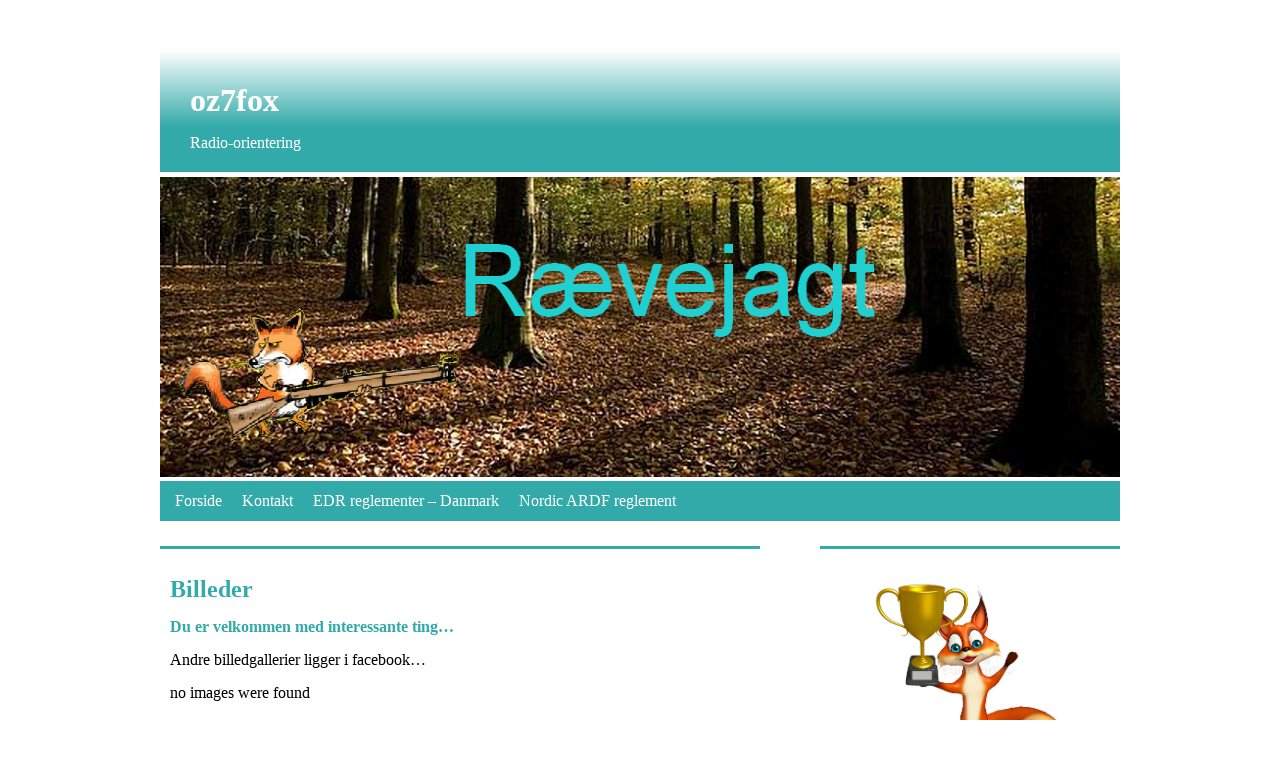

--- FILE ---
content_type: text/html; charset=UTF-8
request_url: https://oz7fox.dk/index.php/nggallery/page/2?page_id=74
body_size: 13686
content:

<!DOCTYPE html>
<html dir="ltr" lang="da-DK" prefix="og: https://ogp.me/ns#">
<head>
	<meta http-equiv="Content-Type" content="text/html; charset=UTF-8">
	<meta name="description" content="Radio-orientering"/>
	<meta name="viewport" content="width=device-width, initial-scale=1.0, maximum-scale=1.0, user-scalable=yes">

	<title>Billeder | oz7fox</title>
	
		<!-- All in One SEO 4.9.3 - aioseo.com -->
	<meta name="description" content="Du er velkommen med interessante ting... Andre billedgallerier ligger i facebook..." />
	<meta name="robots" content="max-image-preview:large" />
	<link rel="canonical" href="https://oz7fox.dk/?page_id=74" />
	<meta name="generator" content="All in One SEO (AIOSEO) 4.9.3" />
		<meta property="og:locale" content="da_DK" />
		<meta property="og:site_name" content="oz7fox | Radio-orientering" />
		<meta property="og:type" content="article" />
		<meta property="og:title" content="Billeder | oz7fox" />
		<meta property="og:description" content="Du er velkommen med interessante ting... Andre billedgallerier ligger i facebook..." />
		<meta property="og:url" content="https://oz7fox.dk/?page_id=74" />
		<meta property="article:published_time" content="2015-10-27T08:19:23+00:00" />
		<meta property="article:modified_time" content="2021-09-20T17:51:56+00:00" />
		<meta property="article:publisher" content="https://www.facebook.com/search/top?q=rvejagt" />
		<meta name="twitter:card" content="summary" />
		<meta name="twitter:title" content="Billeder | oz7fox" />
		<meta name="twitter:description" content="Du er velkommen med interessante ting... Andre billedgallerier ligger i facebook..." />
		<script type="application/ld+json" class="aioseo-schema">
			{"@context":"https:\/\/schema.org","@graph":[{"@type":"BreadcrumbList","@id":"https:\/\/oz7fox.dk\/?page_id=74#breadcrumblist","itemListElement":[{"@type":"ListItem","@id":"https:\/\/oz7fox.dk#listItem","position":1,"name":"Home","item":"https:\/\/oz7fox.dk","nextItem":{"@type":"ListItem","@id":"https:\/\/oz7fox.dk\/?page_id=74#listItem","name":"Billeder"}},{"@type":"ListItem","@id":"https:\/\/oz7fox.dk\/?page_id=74#listItem","position":2,"name":"Billeder","previousItem":{"@type":"ListItem","@id":"https:\/\/oz7fox.dk#listItem","name":"Home"}}]},{"@type":"Organization","@id":"https:\/\/oz7fox.dk\/#organization","name":"oz7fox","description":"Radio-orientering","url":"https:\/\/oz7fox.dk\/","sameAs":["https:\/\/www.facebook.com\/search\/top?q=rvejagt"]},{"@type":"WebPage","@id":"https:\/\/oz7fox.dk\/?page_id=74#webpage","url":"https:\/\/oz7fox.dk\/?page_id=74","name":"Billeder | oz7fox","description":"Du er velkommen med interessante ting... Andre billedgallerier ligger i facebook...","inLanguage":"da-DK","isPartOf":{"@id":"https:\/\/oz7fox.dk\/#website"},"breadcrumb":{"@id":"https:\/\/oz7fox.dk\/?page_id=74#breadcrumblist"},"datePublished":"2015-10-27T09:19:23+01:00","dateModified":"2021-09-20T18:51:56+01:00"},{"@type":"WebSite","@id":"https:\/\/oz7fox.dk\/#website","url":"https:\/\/oz7fox.dk\/","name":"oz7fox","description":"Radio-orientering","inLanguage":"da-DK","publisher":{"@id":"https:\/\/oz7fox.dk\/#organization"}}]}
		</script>
		<!-- All in One SEO -->

<link rel="alternate" type="application/rss+xml" title="oz7fox &raquo; Feed" href="https://oz7fox.dk/?feed=rss2" />
<link rel="alternate" type="application/rss+xml" title="oz7fox &raquo;-kommentar-feed" href="https://oz7fox.dk/?feed=comments-rss2" />
<link rel="alternate" type="text/calendar" title="oz7fox &raquo; iCal Feed" href="https://oz7fox.dk?post_type=tribe_events&#038;ical=1" />
<link rel="alternate" title="oEmbed (JSON)" type="application/json+oembed" href="https://oz7fox.dk/index.php?rest_route=%2Foembed%2F1.0%2Fembed&#038;url=https%3A%2F%2Foz7fox.dk%2F%3Fpage_id%3D74" />
<link rel="alternate" title="oEmbed (XML)" type="text/xml+oembed" href="https://oz7fox.dk/index.php?rest_route=%2Foembed%2F1.0%2Fembed&#038;url=https%3A%2F%2Foz7fox.dk%2F%3Fpage_id%3D74&#038;format=xml" />
<style id='wp-img-auto-sizes-contain-inline-css' type='text/css'>
img:is([sizes=auto i],[sizes^="auto," i]){contain-intrinsic-size:3000px 1500px}
/*# sourceURL=wp-img-auto-sizes-contain-inline-css */
</style>
<style id='wp-emoji-styles-inline-css' type='text/css'>

	img.wp-smiley, img.emoji {
		display: inline !important;
		border: none !important;
		box-shadow: none !important;
		height: 1em !important;
		width: 1em !important;
		margin: 0 0.07em !important;
		vertical-align: -0.1em !important;
		background: none !important;
		padding: 0 !important;
	}
/*# sourceURL=wp-emoji-styles-inline-css */
</style>
<link rel='stylesheet' id='wp-block-library-css' href='https://oz7fox.dk/wp-includes/css/dist/block-library/style.min.css?ver=6.9' type='text/css' media='all' />
<style id='wp-block-heading-inline-css' type='text/css'>
h1:where(.wp-block-heading).has-background,h2:where(.wp-block-heading).has-background,h3:where(.wp-block-heading).has-background,h4:where(.wp-block-heading).has-background,h5:where(.wp-block-heading).has-background,h6:where(.wp-block-heading).has-background{padding:1.25em 2.375em}h1.has-text-align-left[style*=writing-mode]:where([style*=vertical-lr]),h1.has-text-align-right[style*=writing-mode]:where([style*=vertical-rl]),h2.has-text-align-left[style*=writing-mode]:where([style*=vertical-lr]),h2.has-text-align-right[style*=writing-mode]:where([style*=vertical-rl]),h3.has-text-align-left[style*=writing-mode]:where([style*=vertical-lr]),h3.has-text-align-right[style*=writing-mode]:where([style*=vertical-rl]),h4.has-text-align-left[style*=writing-mode]:where([style*=vertical-lr]),h4.has-text-align-right[style*=writing-mode]:where([style*=vertical-rl]),h5.has-text-align-left[style*=writing-mode]:where([style*=vertical-lr]),h5.has-text-align-right[style*=writing-mode]:where([style*=vertical-rl]),h6.has-text-align-left[style*=writing-mode]:where([style*=vertical-lr]),h6.has-text-align-right[style*=writing-mode]:where([style*=vertical-rl]){rotate:180deg}
/*# sourceURL=https://oz7fox.dk/wp-includes/blocks/heading/style.min.css */
</style>
<style id='wp-block-image-inline-css' type='text/css'>
.wp-block-image>a,.wp-block-image>figure>a{display:inline-block}.wp-block-image img{box-sizing:border-box;height:auto;max-width:100%;vertical-align:bottom}@media not (prefers-reduced-motion){.wp-block-image img.hide{visibility:hidden}.wp-block-image img.show{animation:show-content-image .4s}}.wp-block-image[style*=border-radius] img,.wp-block-image[style*=border-radius]>a{border-radius:inherit}.wp-block-image.has-custom-border img{box-sizing:border-box}.wp-block-image.aligncenter{text-align:center}.wp-block-image.alignfull>a,.wp-block-image.alignwide>a{width:100%}.wp-block-image.alignfull img,.wp-block-image.alignwide img{height:auto;width:100%}.wp-block-image .aligncenter,.wp-block-image .alignleft,.wp-block-image .alignright,.wp-block-image.aligncenter,.wp-block-image.alignleft,.wp-block-image.alignright{display:table}.wp-block-image .aligncenter>figcaption,.wp-block-image .alignleft>figcaption,.wp-block-image .alignright>figcaption,.wp-block-image.aligncenter>figcaption,.wp-block-image.alignleft>figcaption,.wp-block-image.alignright>figcaption{caption-side:bottom;display:table-caption}.wp-block-image .alignleft{float:left;margin:.5em 1em .5em 0}.wp-block-image .alignright{float:right;margin:.5em 0 .5em 1em}.wp-block-image .aligncenter{margin-left:auto;margin-right:auto}.wp-block-image :where(figcaption){margin-bottom:1em;margin-top:.5em}.wp-block-image.is-style-circle-mask img{border-radius:9999px}@supports ((-webkit-mask-image:none) or (mask-image:none)) or (-webkit-mask-image:none){.wp-block-image.is-style-circle-mask img{border-radius:0;-webkit-mask-image:url('data:image/svg+xml;utf8,<svg viewBox="0 0 100 100" xmlns="http://www.w3.org/2000/svg"><circle cx="50" cy="50" r="50"/></svg>');mask-image:url('data:image/svg+xml;utf8,<svg viewBox="0 0 100 100" xmlns="http://www.w3.org/2000/svg"><circle cx="50" cy="50" r="50"/></svg>');mask-mode:alpha;-webkit-mask-position:center;mask-position:center;-webkit-mask-repeat:no-repeat;mask-repeat:no-repeat;-webkit-mask-size:contain;mask-size:contain}}:root :where(.wp-block-image.is-style-rounded img,.wp-block-image .is-style-rounded img){border-radius:9999px}.wp-block-image figure{margin:0}.wp-lightbox-container{display:flex;flex-direction:column;position:relative}.wp-lightbox-container img{cursor:zoom-in}.wp-lightbox-container img:hover+button{opacity:1}.wp-lightbox-container button{align-items:center;backdrop-filter:blur(16px) saturate(180%);background-color:#5a5a5a40;border:none;border-radius:4px;cursor:zoom-in;display:flex;height:20px;justify-content:center;opacity:0;padding:0;position:absolute;right:16px;text-align:center;top:16px;width:20px;z-index:100}@media not (prefers-reduced-motion){.wp-lightbox-container button{transition:opacity .2s ease}}.wp-lightbox-container button:focus-visible{outline:3px auto #5a5a5a40;outline:3px auto -webkit-focus-ring-color;outline-offset:3px}.wp-lightbox-container button:hover{cursor:pointer;opacity:1}.wp-lightbox-container button:focus{opacity:1}.wp-lightbox-container button:focus,.wp-lightbox-container button:hover,.wp-lightbox-container button:not(:hover):not(:active):not(.has-background){background-color:#5a5a5a40;border:none}.wp-lightbox-overlay{box-sizing:border-box;cursor:zoom-out;height:100vh;left:0;overflow:hidden;position:fixed;top:0;visibility:hidden;width:100%;z-index:100000}.wp-lightbox-overlay .close-button{align-items:center;cursor:pointer;display:flex;justify-content:center;min-height:40px;min-width:40px;padding:0;position:absolute;right:calc(env(safe-area-inset-right) + 16px);top:calc(env(safe-area-inset-top) + 16px);z-index:5000000}.wp-lightbox-overlay .close-button:focus,.wp-lightbox-overlay .close-button:hover,.wp-lightbox-overlay .close-button:not(:hover):not(:active):not(.has-background){background:none;border:none}.wp-lightbox-overlay .lightbox-image-container{height:var(--wp--lightbox-container-height);left:50%;overflow:hidden;position:absolute;top:50%;transform:translate(-50%,-50%);transform-origin:top left;width:var(--wp--lightbox-container-width);z-index:9999999999}.wp-lightbox-overlay .wp-block-image{align-items:center;box-sizing:border-box;display:flex;height:100%;justify-content:center;margin:0;position:relative;transform-origin:0 0;width:100%;z-index:3000000}.wp-lightbox-overlay .wp-block-image img{height:var(--wp--lightbox-image-height);min-height:var(--wp--lightbox-image-height);min-width:var(--wp--lightbox-image-width);width:var(--wp--lightbox-image-width)}.wp-lightbox-overlay .wp-block-image figcaption{display:none}.wp-lightbox-overlay button{background:none;border:none}.wp-lightbox-overlay .scrim{background-color:#fff;height:100%;opacity:.9;position:absolute;width:100%;z-index:2000000}.wp-lightbox-overlay.active{visibility:visible}@media not (prefers-reduced-motion){.wp-lightbox-overlay.active{animation:turn-on-visibility .25s both}.wp-lightbox-overlay.active img{animation:turn-on-visibility .35s both}.wp-lightbox-overlay.show-closing-animation:not(.active){animation:turn-off-visibility .35s both}.wp-lightbox-overlay.show-closing-animation:not(.active) img{animation:turn-off-visibility .25s both}.wp-lightbox-overlay.zoom.active{animation:none;opacity:1;visibility:visible}.wp-lightbox-overlay.zoom.active .lightbox-image-container{animation:lightbox-zoom-in .4s}.wp-lightbox-overlay.zoom.active .lightbox-image-container img{animation:none}.wp-lightbox-overlay.zoom.active .scrim{animation:turn-on-visibility .4s forwards}.wp-lightbox-overlay.zoom.show-closing-animation:not(.active){animation:none}.wp-lightbox-overlay.zoom.show-closing-animation:not(.active) .lightbox-image-container{animation:lightbox-zoom-out .4s}.wp-lightbox-overlay.zoom.show-closing-animation:not(.active) .lightbox-image-container img{animation:none}.wp-lightbox-overlay.zoom.show-closing-animation:not(.active) .scrim{animation:turn-off-visibility .4s forwards}}@keyframes show-content-image{0%{visibility:hidden}99%{visibility:hidden}to{visibility:visible}}@keyframes turn-on-visibility{0%{opacity:0}to{opacity:1}}@keyframes turn-off-visibility{0%{opacity:1;visibility:visible}99%{opacity:0;visibility:visible}to{opacity:0;visibility:hidden}}@keyframes lightbox-zoom-in{0%{transform:translate(calc((-100vw + var(--wp--lightbox-scrollbar-width))/2 + var(--wp--lightbox-initial-left-position)),calc(-50vh + var(--wp--lightbox-initial-top-position))) scale(var(--wp--lightbox-scale))}to{transform:translate(-50%,-50%) scale(1)}}@keyframes lightbox-zoom-out{0%{transform:translate(-50%,-50%) scale(1);visibility:visible}99%{visibility:visible}to{transform:translate(calc((-100vw + var(--wp--lightbox-scrollbar-width))/2 + var(--wp--lightbox-initial-left-position)),calc(-50vh + var(--wp--lightbox-initial-top-position))) scale(var(--wp--lightbox-scale));visibility:hidden}}
/*# sourceURL=https://oz7fox.dk/wp-includes/blocks/image/style.min.css */
</style>
<style id='wp-block-paragraph-inline-css' type='text/css'>
.is-small-text{font-size:.875em}.is-regular-text{font-size:1em}.is-large-text{font-size:2.25em}.is-larger-text{font-size:3em}.has-drop-cap:not(:focus):first-letter{float:left;font-size:8.4em;font-style:normal;font-weight:100;line-height:.68;margin:.05em .1em 0 0;text-transform:uppercase}body.rtl .has-drop-cap:not(:focus):first-letter{float:none;margin-left:.1em}p.has-drop-cap.has-background{overflow:hidden}:root :where(p.has-background){padding:1.25em 2.375em}:where(p.has-text-color:not(.has-link-color)) a{color:inherit}p.has-text-align-left[style*="writing-mode:vertical-lr"],p.has-text-align-right[style*="writing-mode:vertical-rl"]{rotate:180deg}
/*# sourceURL=https://oz7fox.dk/wp-includes/blocks/paragraph/style.min.css */
</style>
<style id='global-styles-inline-css' type='text/css'>
:root{--wp--preset--aspect-ratio--square: 1;--wp--preset--aspect-ratio--4-3: 4/3;--wp--preset--aspect-ratio--3-4: 3/4;--wp--preset--aspect-ratio--3-2: 3/2;--wp--preset--aspect-ratio--2-3: 2/3;--wp--preset--aspect-ratio--16-9: 16/9;--wp--preset--aspect-ratio--9-16: 9/16;--wp--preset--color--black: #000000;--wp--preset--color--cyan-bluish-gray: #abb8c3;--wp--preset--color--white: #ffffff;--wp--preset--color--pale-pink: #f78da7;--wp--preset--color--vivid-red: #cf2e2e;--wp--preset--color--luminous-vivid-orange: #ff6900;--wp--preset--color--luminous-vivid-amber: #fcb900;--wp--preset--color--light-green-cyan: #7bdcb5;--wp--preset--color--vivid-green-cyan: #00d084;--wp--preset--color--pale-cyan-blue: #8ed1fc;--wp--preset--color--vivid-cyan-blue: #0693e3;--wp--preset--color--vivid-purple: #9b51e0;--wp--preset--gradient--vivid-cyan-blue-to-vivid-purple: linear-gradient(135deg,rgb(6,147,227) 0%,rgb(155,81,224) 100%);--wp--preset--gradient--light-green-cyan-to-vivid-green-cyan: linear-gradient(135deg,rgb(122,220,180) 0%,rgb(0,208,130) 100%);--wp--preset--gradient--luminous-vivid-amber-to-luminous-vivid-orange: linear-gradient(135deg,rgb(252,185,0) 0%,rgb(255,105,0) 100%);--wp--preset--gradient--luminous-vivid-orange-to-vivid-red: linear-gradient(135deg,rgb(255,105,0) 0%,rgb(207,46,46) 100%);--wp--preset--gradient--very-light-gray-to-cyan-bluish-gray: linear-gradient(135deg,rgb(238,238,238) 0%,rgb(169,184,195) 100%);--wp--preset--gradient--cool-to-warm-spectrum: linear-gradient(135deg,rgb(74,234,220) 0%,rgb(151,120,209) 20%,rgb(207,42,186) 40%,rgb(238,44,130) 60%,rgb(251,105,98) 80%,rgb(254,248,76) 100%);--wp--preset--gradient--blush-light-purple: linear-gradient(135deg,rgb(255,206,236) 0%,rgb(152,150,240) 100%);--wp--preset--gradient--blush-bordeaux: linear-gradient(135deg,rgb(254,205,165) 0%,rgb(254,45,45) 50%,rgb(107,0,62) 100%);--wp--preset--gradient--luminous-dusk: linear-gradient(135deg,rgb(255,203,112) 0%,rgb(199,81,192) 50%,rgb(65,88,208) 100%);--wp--preset--gradient--pale-ocean: linear-gradient(135deg,rgb(255,245,203) 0%,rgb(182,227,212) 50%,rgb(51,167,181) 100%);--wp--preset--gradient--electric-grass: linear-gradient(135deg,rgb(202,248,128) 0%,rgb(113,206,126) 100%);--wp--preset--gradient--midnight: linear-gradient(135deg,rgb(2,3,129) 0%,rgb(40,116,252) 100%);--wp--preset--font-size--small: 13px;--wp--preset--font-size--medium: 20px;--wp--preset--font-size--large: 36px;--wp--preset--font-size--x-large: 42px;--wp--preset--spacing--20: 0.44rem;--wp--preset--spacing--30: 0.67rem;--wp--preset--spacing--40: 1rem;--wp--preset--spacing--50: 1.5rem;--wp--preset--spacing--60: 2.25rem;--wp--preset--spacing--70: 3.38rem;--wp--preset--spacing--80: 5.06rem;--wp--preset--shadow--natural: 6px 6px 9px rgba(0, 0, 0, 0.2);--wp--preset--shadow--deep: 12px 12px 50px rgba(0, 0, 0, 0.4);--wp--preset--shadow--sharp: 6px 6px 0px rgba(0, 0, 0, 0.2);--wp--preset--shadow--outlined: 6px 6px 0px -3px rgb(255, 255, 255), 6px 6px rgb(0, 0, 0);--wp--preset--shadow--crisp: 6px 6px 0px rgb(0, 0, 0);}:where(.is-layout-flex){gap: 0.5em;}:where(.is-layout-grid){gap: 0.5em;}body .is-layout-flex{display: flex;}.is-layout-flex{flex-wrap: wrap;align-items: center;}.is-layout-flex > :is(*, div){margin: 0;}body .is-layout-grid{display: grid;}.is-layout-grid > :is(*, div){margin: 0;}:where(.wp-block-columns.is-layout-flex){gap: 2em;}:where(.wp-block-columns.is-layout-grid){gap: 2em;}:where(.wp-block-post-template.is-layout-flex){gap: 1.25em;}:where(.wp-block-post-template.is-layout-grid){gap: 1.25em;}.has-black-color{color: var(--wp--preset--color--black) !important;}.has-cyan-bluish-gray-color{color: var(--wp--preset--color--cyan-bluish-gray) !important;}.has-white-color{color: var(--wp--preset--color--white) !important;}.has-pale-pink-color{color: var(--wp--preset--color--pale-pink) !important;}.has-vivid-red-color{color: var(--wp--preset--color--vivid-red) !important;}.has-luminous-vivid-orange-color{color: var(--wp--preset--color--luminous-vivid-orange) !important;}.has-luminous-vivid-amber-color{color: var(--wp--preset--color--luminous-vivid-amber) !important;}.has-light-green-cyan-color{color: var(--wp--preset--color--light-green-cyan) !important;}.has-vivid-green-cyan-color{color: var(--wp--preset--color--vivid-green-cyan) !important;}.has-pale-cyan-blue-color{color: var(--wp--preset--color--pale-cyan-blue) !important;}.has-vivid-cyan-blue-color{color: var(--wp--preset--color--vivid-cyan-blue) !important;}.has-vivid-purple-color{color: var(--wp--preset--color--vivid-purple) !important;}.has-black-background-color{background-color: var(--wp--preset--color--black) !important;}.has-cyan-bluish-gray-background-color{background-color: var(--wp--preset--color--cyan-bluish-gray) !important;}.has-white-background-color{background-color: var(--wp--preset--color--white) !important;}.has-pale-pink-background-color{background-color: var(--wp--preset--color--pale-pink) !important;}.has-vivid-red-background-color{background-color: var(--wp--preset--color--vivid-red) !important;}.has-luminous-vivid-orange-background-color{background-color: var(--wp--preset--color--luminous-vivid-orange) !important;}.has-luminous-vivid-amber-background-color{background-color: var(--wp--preset--color--luminous-vivid-amber) !important;}.has-light-green-cyan-background-color{background-color: var(--wp--preset--color--light-green-cyan) !important;}.has-vivid-green-cyan-background-color{background-color: var(--wp--preset--color--vivid-green-cyan) !important;}.has-pale-cyan-blue-background-color{background-color: var(--wp--preset--color--pale-cyan-blue) !important;}.has-vivid-cyan-blue-background-color{background-color: var(--wp--preset--color--vivid-cyan-blue) !important;}.has-vivid-purple-background-color{background-color: var(--wp--preset--color--vivid-purple) !important;}.has-black-border-color{border-color: var(--wp--preset--color--black) !important;}.has-cyan-bluish-gray-border-color{border-color: var(--wp--preset--color--cyan-bluish-gray) !important;}.has-white-border-color{border-color: var(--wp--preset--color--white) !important;}.has-pale-pink-border-color{border-color: var(--wp--preset--color--pale-pink) !important;}.has-vivid-red-border-color{border-color: var(--wp--preset--color--vivid-red) !important;}.has-luminous-vivid-orange-border-color{border-color: var(--wp--preset--color--luminous-vivid-orange) !important;}.has-luminous-vivid-amber-border-color{border-color: var(--wp--preset--color--luminous-vivid-amber) !important;}.has-light-green-cyan-border-color{border-color: var(--wp--preset--color--light-green-cyan) !important;}.has-vivid-green-cyan-border-color{border-color: var(--wp--preset--color--vivid-green-cyan) !important;}.has-pale-cyan-blue-border-color{border-color: var(--wp--preset--color--pale-cyan-blue) !important;}.has-vivid-cyan-blue-border-color{border-color: var(--wp--preset--color--vivid-cyan-blue) !important;}.has-vivid-purple-border-color{border-color: var(--wp--preset--color--vivid-purple) !important;}.has-vivid-cyan-blue-to-vivid-purple-gradient-background{background: var(--wp--preset--gradient--vivid-cyan-blue-to-vivid-purple) !important;}.has-light-green-cyan-to-vivid-green-cyan-gradient-background{background: var(--wp--preset--gradient--light-green-cyan-to-vivid-green-cyan) !important;}.has-luminous-vivid-amber-to-luminous-vivid-orange-gradient-background{background: var(--wp--preset--gradient--luminous-vivid-amber-to-luminous-vivid-orange) !important;}.has-luminous-vivid-orange-to-vivid-red-gradient-background{background: var(--wp--preset--gradient--luminous-vivid-orange-to-vivid-red) !important;}.has-very-light-gray-to-cyan-bluish-gray-gradient-background{background: var(--wp--preset--gradient--very-light-gray-to-cyan-bluish-gray) !important;}.has-cool-to-warm-spectrum-gradient-background{background: var(--wp--preset--gradient--cool-to-warm-spectrum) !important;}.has-blush-light-purple-gradient-background{background: var(--wp--preset--gradient--blush-light-purple) !important;}.has-blush-bordeaux-gradient-background{background: var(--wp--preset--gradient--blush-bordeaux) !important;}.has-luminous-dusk-gradient-background{background: var(--wp--preset--gradient--luminous-dusk) !important;}.has-pale-ocean-gradient-background{background: var(--wp--preset--gradient--pale-ocean) !important;}.has-electric-grass-gradient-background{background: var(--wp--preset--gradient--electric-grass) !important;}.has-midnight-gradient-background{background: var(--wp--preset--gradient--midnight) !important;}.has-small-font-size{font-size: var(--wp--preset--font-size--small) !important;}.has-medium-font-size{font-size: var(--wp--preset--font-size--medium) !important;}.has-large-font-size{font-size: var(--wp--preset--font-size--large) !important;}.has-x-large-font-size{font-size: var(--wp--preset--font-size--x-large) !important;}
/*# sourceURL=global-styles-inline-css */
</style>

<style id='classic-theme-styles-inline-css' type='text/css'>
/*! This file is auto-generated */
.wp-block-button__link{color:#fff;background-color:#32373c;border-radius:9999px;box-shadow:none;text-decoration:none;padding:calc(.667em + 2px) calc(1.333em + 2px);font-size:1.125em}.wp-block-file__button{background:#32373c;color:#fff;text-decoration:none}
/*# sourceURL=/wp-includes/css/classic-themes.min.css */
</style>
<link rel='stylesheet' id='ngg_trigger_buttons-css' href='https://oz7fox.dk/wp-content/plugins/nextgen-gallery/static/GalleryDisplay/trigger_buttons.css?ver=4.0.3' type='text/css' media='all' />
<link rel='stylesheet' id='fancybox-0-css' href='https://oz7fox.dk/wp-content/plugins/nextgen-gallery/static/Lightbox/fancybox/jquery.fancybox-1.3.4.css?ver=4.0.3' type='text/css' media='all' />
<link rel='stylesheet' id='fontawesome_v4_shim_style-css' href='https://oz7fox.dk/wp-content/plugins/nextgen-gallery/static/FontAwesome/css/v4-shims.min.css?ver=6.9' type='text/css' media='all' />
<link rel='stylesheet' id='fontawesome-css' href='https://oz7fox.dk/wp-content/plugins/nextgen-gallery/static/FontAwesome/css/all.min.css?ver=6.9' type='text/css' media='all' />
<link rel='stylesheet' id='nextgen_pagination_style-css' href='https://oz7fox.dk/wp-content/plugins/nextgen-gallery/static/GalleryDisplay/pagination_style.css?ver=4.0.3' type='text/css' media='all' />
<link rel='stylesheet' id='nextgen_basic_thumbnails_style-css' href='https://oz7fox.dk/wp-content/plugins/nextgen-gallery/static/Thumbnails/nextgen_basic_thumbnails.css?ver=4.0.3' type='text/css' media='all' />
<link rel='stylesheet' id='sidebar-login-css' href='https://oz7fox.dk/wp-content/plugins/sidebar-login/build/sidebar-login.css?ver=1606151894' type='text/css' media='all' />
<link rel='stylesheet' id='nature-light-style-css' href='https://oz7fox.dk/wp-content/themes/nature-light/style.css?ver=6.9' type='text/css' media='all' />
<link rel='stylesheet' id='nature-light-color-css' href='https://oz7fox.dk/wp-content/themes/nature-light/css/default.css?ver=6.9' type='text/css' media='all' />
<script type="text/javascript" src="https://oz7fox.dk/wp-includes/js/jquery/jquery.min.js?ver=3.7.1" id="jquery-core-js"></script>
<script type="text/javascript" src="https://oz7fox.dk/wp-includes/js/jquery/jquery-migrate.min.js?ver=3.4.1" id="jquery-migrate-js"></script>
<script type="text/javascript" id="photocrati_ajax-js-extra">
/* <![CDATA[ */
var photocrati_ajax = {"url":"https://oz7fox.dk/index.php?photocrati_ajax=1","rest_url":"https://oz7fox.dk/index.php?rest_route=/","wp_home_url":"https://oz7fox.dk/index.php","wp_site_url":"https://oz7fox.dk/index.php","wp_root_url":"https://oz7fox.dk/index.php","wp_plugins_url":"https://oz7fox.dk/wp-content/plugins","wp_content_url":"https://oz7fox.dk/wp-content","wp_includes_url":"https://oz7fox.dk/wp-includes/","ngg_param_slug":"nggallery","rest_nonce":"7f5cb5e399"};
//# sourceURL=photocrati_ajax-js-extra
/* ]]> */
</script>
<script type="text/javascript" src="https://oz7fox.dk/wp-content/plugins/nextgen-gallery/static/Legacy/ajax.min.js?ver=4.0.3" id="photocrati_ajax-js"></script>
<script type="text/javascript" src="https://oz7fox.dk/wp-content/plugins/nextgen-gallery/static/FontAwesome/js/v4-shims.min.js?ver=5.3.1" id="fontawesome_v4_shim-js"></script>
<script type="text/javascript" defer crossorigin="anonymous" data-auto-replace-svg="false" data-keep-original-source="false" data-search-pseudo-elements src="https://oz7fox.dk/wp-content/plugins/nextgen-gallery/static/FontAwesome/js/all.min.js?ver=5.3.1" id="fontawesome-js"></script>
<script type="text/javascript" src="https://oz7fox.dk/wp-content/plugins/nextgen-gallery/static/Thumbnails/nextgen_basic_thumbnails.js?ver=4.0.3" id="nextgen_basic_thumbnails_script-js"></script>
<script type="text/javascript" src="https://oz7fox.dk/wp-content/themes/nature-light/js/dropdown.js?ver=6.9" id="nature-light-dropdown-script-js"></script>
<link rel="https://api.w.org/" href="https://oz7fox.dk/index.php?rest_route=/" /><link rel="alternate" title="JSON" type="application/json" href="https://oz7fox.dk/index.php?rest_route=/wp/v2/pages/74" /><link rel="EditURI" type="application/rsd+xml" title="RSD" href="https://oz7fox.dk/xmlrpc.php?rsd" />
<meta name="generator" content="WordPress 6.9" />
<link rel='shortlink' href='https://oz7fox.dk/?p=74' />
<meta name="tec-api-version" content="v1"><meta name="tec-api-origin" content="https://oz7fox.dk"><link rel="alternate" href="https://oz7fox.dk/index.php?rest_route=/tribe/events/v1/" /></head>
<body data-rsssl=1 class="wp-singular page-template-default page page-id-74 page-parent wp-theme-nature-light tribe-no-js">

<div id="allwrap">
<div id="pagewrap">
	<div id="header">
		<div id="pagetitle">
			<a href="https://oz7fox.dk"><h1 class="title">oz7fox</h1></a>
			<p class="description">Radio-orientering</p>
		</div><!--#pagetitle-->

	<a href="https://oz7fox.dk"><img src="https://oz7fox.dk/wp-content/uploads/Head12.png" height="300" width="980" alt="" id="banner" /></a>

	</div><!--#header-->

	<div id="mainnavi">
		<div class="menu-head-container"><ul id="menu-head" class="menu"><li id="menu-item-2020" class="menu-item menu-item-type-post_type menu-item-object-page menu-item-home menu-item-2020"><a href="https://oz7fox.dk/">Forside</a></li>
<li id="menu-item-1910" class="menu-item menu-item-type-post_type menu-item-object-page menu-item-1910"><a href="https://oz7fox.dk/?page_id=1658">Kontakt</a></li>
<li id="menu-item-1911" class="menu-item menu-item-type-post_type menu-item-object-page menu-item-1911"><a href="https://oz7fox.dk/?page_id=47">EDR reglementer &#8211; Danmark</a></li>
<li id="menu-item-4063" class="menu-item menu-item-type-post_type menu-item-object-page menu-item-4063"><a href="https://oz7fox.dk/?page_id=2483">Nordic ARDF reglement</a></li>
</ul></div>	<div class="spacer"></div>
	</div><!--#mainnavi-->
	<nav><div class="menu-head-container"><ul id="menu-head-1" class="menu"><li class="menu-item menu-item-type-post_type menu-item-object-page menu-item-home menu-item-2020"><a href="https://oz7fox.dk/">Forside</a></li>
<li class="menu-item menu-item-type-post_type menu-item-object-page menu-item-1910"><a href="https://oz7fox.dk/?page_id=1658">Kontakt</a></li>
<li class="menu-item menu-item-type-post_type menu-item-object-page menu-item-1911"><a href="https://oz7fox.dk/?page_id=47">EDR reglementer &#8211; Danmark</a></li>
<li class="menu-item menu-item-type-post_type menu-item-object-page menu-item-4063"><a href="https://oz7fox.dk/?page_id=2483">Nordic ARDF reglement</a></li>
</ul></div></nav>
<div id="contentwrap">

<div id="maincontent">
		
	<div id="article" class="post-74 page type-page status-publish hentry">

	
		<h2 class="articletitle"><a href="https://oz7fox.dk/?page_id=74">Billeder</a></h2>
		<p class="time"></p>

		<div id="articlecontent">
		
<p></p>


<h4>Du er velkommen med interessante ting&#8230;</h4>
<p>Andre billedgallerier ligger i facebook&#8230;</p>
<p>no images were found</p>
<p><a href="http://ekstrabladet.dk/112/sump-drama-i-rude-skov-hest-kaempede-for-sit-liv-i-tre-timer/5798912" target="_blank" rel="noopener noreferrer"><img fetchpriority="high" decoding="async" class="alignleft wp-image-609 size-medium" src="https://oz7fox.dk/wp-content/uploads/Hest-i-Rudeskov-300x200.png" alt="Hest i Rudeskov" width="300" height="200" srcset="https://oz7fox.dk/wp-content/uploads/Hest-i-Rudeskov-300x200.png 300w, https://oz7fox.dk/wp-content/uploads/Hest-i-Rudeskov.png 400w" sizes="(max-width: 300px) 100vw, 300px" /></a>Rude skov er kendt for sine hestehuller (burde være forbeholdt for heste)</p>
<p>Se redning af en hest i Rude skov samme dag som vores Sjællandsmesterskab den 21 oktober 2015 på 160m&nbsp; &#8211; se her:</p>
<p><a href="http://ekstrabladet.dk/112/sump-drama-i-rude-skov-hest-kaempede-for-sit-liv-i-tre-timer/5798912" target="_blank" rel="noopener noreferrer">Redning af hest i Rude skov</a></p>
<p>Her løber vi intetanende sjæle rundt og falder i vandet&nbsp;og må selv komme op af hullet&nbsp;?</p>
<p>Det måtte Kjeld sande da han røg i hullet et par timer før hesten. Han&nbsp;måtte udgå, da han røg i til brysthøjde og modtageren røg samme vej. Det vides ikke om det VAR samme hul &#8211; men det bliver det jo ikke bedre af !</p>
<p><img decoding="async" class="alignleft size-medium wp-image-2836" src="https://oz7fox.dk/wp-content/uploads/Afslutning-Store-Dyrehave-Spring2021-300x225.png" alt="" width="300" height="225" srcset="https://oz7fox.dk/wp-content/uploads/Afslutning-Store-Dyrehave-Spring2021-300x225.png 300w, https://oz7fox.dk/wp-content/uploads/Afslutning-Store-Dyrehave-Spring2021-768x576.png 768w, https://oz7fox.dk/wp-content/uploads/Afslutning-Store-Dyrehave-Spring2021.png 1000w" sizes="(max-width: 300px) 100vw, 300px" /></p>
<p>&nbsp;</p>
<p>&nbsp;</p>
<p>&nbsp;</p>
<p>&nbsp;</p>
<p>&nbsp;</p>


<!-- default-view.php -->
<div
	class="ngg-galleryoverview default-view
	 ngg-ajax-pagination-none	"
	id="ngg-gallery-df9724754a6f13900a71f0a4a72209c8-2">

		<!-- Thumbnails -->
				<div id="ngg-image-0" class="ngg-gallery-thumbnail-box
											"
			>
						<div class="ngg-gallery-thumbnail">
			<a href="https://oz7fox.dk/NM2016_Pic11.jpg"
				title=""
				data-src="https://oz7fox.dk/NM2016_Pic11.jpg"
				data-thumbnail="https://oz7fox.dk/thumbs/thumbs_NM2016_Pic11.jpg"
				data-image-id="76"
				data-title="NM2016_Pic11"
				data-description=""
				data-image-slug="nm2016_pic11-1"
				class="ngg-fancybox" rel="df9724754a6f13900a71f0a4a72209c8">
				<img
					title="NM2016_Pic11"
					alt="NM2016_Pic11"
					src="https://oz7fox.dk/thumbs/thumbs_NM2016_Pic11.jpg"
					width="240"
					height="160"
					style="max-width:100%;"
				/>
			</a>
		</div>
							</div>
			
				<div id="ngg-image-1" class="ngg-gallery-thumbnail-box
											"
			>
						<div class="ngg-gallery-thumbnail">
			<a href="https://oz7fox.dk/NM2016_Pic13.jpg"
				title=""
				data-src="https://oz7fox.dk/NM2016_Pic13.jpg"
				data-thumbnail="https://oz7fox.dk/thumbs/thumbs_NM2016_Pic13.jpg"
				data-image-id="77"
				data-title="NM2016_Pic13"
				data-description=""
				data-image-slug="nm2016_pic13-1"
				class="ngg-fancybox" rel="df9724754a6f13900a71f0a4a72209c8">
				<img
					title="NM2016_Pic13"
					alt="NM2016_Pic13"
					src="https://oz7fox.dk/thumbs/thumbs_NM2016_Pic13.jpg"
					width="240"
					height="160"
					style="max-width:100%;"
				/>
			</a>
		</div>
							</div>
			
				<div id="ngg-image-2" class="ngg-gallery-thumbnail-box
											"
			>
						<div class="ngg-gallery-thumbnail">
			<a href="https://oz7fox.dk/NM2016_Pic18.jpg"
				title=""
				data-src="https://oz7fox.dk/NM2016_Pic18.jpg"
				data-thumbnail="https://oz7fox.dk/thumbs/thumbs_NM2016_Pic18.jpg"
				data-image-id="78"
				data-title="NM2016_Pic18"
				data-description=""
				data-image-slug="nm2016_pic18-1"
				class="ngg-fancybox" rel="df9724754a6f13900a71f0a4a72209c8">
				<img
					title="NM2016_Pic18"
					alt="NM2016_Pic18"
					src="https://oz7fox.dk/thumbs/thumbs_NM2016_Pic18.jpg"
					width="240"
					height="160"
					style="max-width:100%;"
				/>
			</a>
		</div>
							</div>
			
				<div id="ngg-image-3" class="ngg-gallery-thumbnail-box
											"
			>
						<div class="ngg-gallery-thumbnail">
			<a href="https://oz7fox.dk/NM2016_Pic2.jpg"
				title=""
				data-src="https://oz7fox.dk/NM2016_Pic2.jpg"
				data-thumbnail="https://oz7fox.dk/thumbs/thumbs_NM2016_Pic2.jpg"
				data-image-id="79"
				data-title="NM2016_Pic2"
				data-description=""
				data-image-slug="nm2016_pic2-1"
				class="ngg-fancybox" rel="df9724754a6f13900a71f0a4a72209c8">
				<img
					title="NM2016_Pic2"
					alt="NM2016_Pic2"
					src="https://oz7fox.dk/thumbs/thumbs_NM2016_Pic2.jpg"
					width="240"
					height="160"
					style="max-width:100%;"
				/>
			</a>
		</div>
							</div>
			
				<div id="ngg-image-4" class="ngg-gallery-thumbnail-box
											"
			>
						<div class="ngg-gallery-thumbnail">
			<a href="https://oz7fox.dk/NM2016_Pic20.jpg"
				title=""
				data-src="https://oz7fox.dk/NM2016_Pic20.jpg"
				data-thumbnail="https://oz7fox.dk/thumbs/thumbs_NM2016_Pic20.jpg"
				data-image-id="80"
				data-title="NM2016_Pic20"
				data-description=""
				data-image-slug="nm2016_pic20-1"
				class="ngg-fancybox" rel="df9724754a6f13900a71f0a4a72209c8">
				<img
					title="NM2016_Pic20"
					alt="NM2016_Pic20"
					src="https://oz7fox.dk/thumbs/thumbs_NM2016_Pic20.jpg"
					width="240"
					height="160"
					style="max-width:100%;"
				/>
			</a>
		</div>
							</div>
			
				<div id="ngg-image-5" class="ngg-gallery-thumbnail-box
											"
			>
						<div class="ngg-gallery-thumbnail">
			<a href="https://oz7fox.dk/NM2016_Pic3.jpg"
				title=""
				data-src="https://oz7fox.dk/NM2016_Pic3.jpg"
				data-thumbnail="https://oz7fox.dk/thumbs/thumbs_NM2016_Pic3.jpg"
				data-image-id="81"
				data-title="NM2016_Pic3"
				data-description=""
				data-image-slug="nm2016_pic3-1"
				class="ngg-fancybox" rel="df9724754a6f13900a71f0a4a72209c8">
				<img
					title="NM2016_Pic3"
					alt="NM2016_Pic3"
					src="https://oz7fox.dk/thumbs/thumbs_NM2016_Pic3.jpg"
					width="240"
					height="160"
					style="max-width:100%;"
				/>
			</a>
		</div>
							</div>
			
				<div id="ngg-image-6" class="ngg-gallery-thumbnail-box
											"
			>
						<div class="ngg-gallery-thumbnail">
			<a href="https://oz7fox.dk/NM2016_Pic4.jpg"
				title=""
				data-src="https://oz7fox.dk/NM2016_Pic4.jpg"
				data-thumbnail="https://oz7fox.dk/thumbs/thumbs_NM2016_Pic4.jpg"
				data-image-id="82"
				data-title="NM2016_Pic4"
				data-description=""
				data-image-slug="nm2016_pic4-1"
				class="ngg-fancybox" rel="df9724754a6f13900a71f0a4a72209c8">
				<img
					title="NM2016_Pic4"
					alt="NM2016_Pic4"
					src="https://oz7fox.dk/thumbs/thumbs_NM2016_Pic4.jpg"
					width="240"
					height="160"
					style="max-width:100%;"
				/>
			</a>
		</div>
							</div>
			
				<div id="ngg-image-7" class="ngg-gallery-thumbnail-box
											"
			>
						<div class="ngg-gallery-thumbnail">
			<a href="https://oz7fox.dk/NM2016_Pic5.jpg"
				title=""
				data-src="https://oz7fox.dk/NM2016_Pic5.jpg"
				data-thumbnail="https://oz7fox.dk/thumbs/thumbs_NM2016_Pic5.jpg"
				data-image-id="83"
				data-title="NM2016_Pic5"
				data-description=""
				data-image-slug="nm2016_pic5-1"
				class="ngg-fancybox" rel="df9724754a6f13900a71f0a4a72209c8">
				<img
					title="NM2016_Pic5"
					alt="NM2016_Pic5"
					src="https://oz7fox.dk/thumbs/thumbs_NM2016_Pic5.jpg"
					width="240"
					height="160"
					style="max-width:100%;"
				/>
			</a>
		</div>
							</div>
			
				<div id="ngg-image-8" class="ngg-gallery-thumbnail-box
											"
			>
						<div class="ngg-gallery-thumbnail">
			<a href="https://oz7fox.dk/NM2016_Pic6.jpg"
				title=""
				data-src="https://oz7fox.dk/NM2016_Pic6.jpg"
				data-thumbnail="https://oz7fox.dk/thumbs/thumbs_NM2016_Pic6.jpg"
				data-image-id="84"
				data-title="NM2016_Pic6"
				data-description=""
				data-image-slug="nm2016_pic6-1"
				class="ngg-fancybox" rel="df9724754a6f13900a71f0a4a72209c8">
				<img
					title="NM2016_Pic6"
					alt="NM2016_Pic6"
					src="https://oz7fox.dk/thumbs/thumbs_NM2016_Pic6.jpg"
					width="240"
					height="160"
					style="max-width:100%;"
				/>
			</a>
		</div>
							</div>
			
				<div id="ngg-image-9" class="ngg-gallery-thumbnail-box
											"
			>
						<div class="ngg-gallery-thumbnail">
			<a href="https://oz7fox.dk/NM2016_Pic7.jpg"
				title=""
				data-src="https://oz7fox.dk/NM2016_Pic7.jpg"
				data-thumbnail="https://oz7fox.dk/thumbs/thumbs_NM2016_Pic7.jpg"
				data-image-id="85"
				data-title="NM2016_Pic7"
				data-description=""
				data-image-slug="nm2016_pic7-1"
				class="ngg-fancybox" rel="df9724754a6f13900a71f0a4a72209c8">
				<img
					title="NM2016_Pic7"
					alt="NM2016_Pic7"
					src="https://oz7fox.dk/thumbs/thumbs_NM2016_Pic7.jpg"
					width="240"
					height="160"
					style="max-width:100%;"
				/>
			</a>
		</div>
							</div>
			
				<div id="ngg-image-10" class="ngg-gallery-thumbnail-box
											"
			>
						<div class="ngg-gallery-thumbnail">
			<a href="https://oz7fox.dk/NM2016_Pic8.jpg"
				title=""
				data-src="https://oz7fox.dk/NM2016_Pic8.jpg"
				data-thumbnail="https://oz7fox.dk/thumbs/thumbs_NM2016_Pic8.jpg"
				data-image-id="86"
				data-title="NM2016_Pic8"
				data-description=""
				data-image-slug="nm2016_pic8-1"
				class="ngg-fancybox" rel="df9724754a6f13900a71f0a4a72209c8">
				<img
					title="NM2016_Pic8"
					alt="NM2016_Pic8"
					src="https://oz7fox.dk/thumbs/thumbs_NM2016_Pic8.jpg"
					width="240"
					height="160"
					style="max-width:100%;"
				/>
			</a>
		</div>
							</div>
			
				<div id="ngg-image-11" class="ngg-gallery-thumbnail-box
											"
			>
						<div class="ngg-gallery-thumbnail">
			<a href="https://oz7fox.dk/NM2016_Pic9.jpg"
				title=""
				data-src="https://oz7fox.dk/NM2016_Pic9.jpg"
				data-thumbnail="https://oz7fox.dk/thumbs/thumbs_NM2016_Pic9.jpg"
				data-image-id="87"
				data-title="NM2016_Pic9"
				data-description=""
				data-image-slug="nm2016_pic9-1"
				class="ngg-fancybox" rel="df9724754a6f13900a71f0a4a72209c8">
				<img
					title="NM2016_Pic9"
					alt="NM2016_Pic9"
					src="https://oz7fox.dk/thumbs/thumbs_NM2016_Pic9.jpg"
					width="240"
					height="160"
					style="max-width:100%;"
				/>
			</a>
		</div>
							</div>
			
				<div id="ngg-image-12" class="ngg-gallery-thumbnail-box
											"
			>
						<div class="ngg-gallery-thumbnail">
			<a href="https://oz7fox.dk/NM2016_startup_80mSprint.png"
				title=""
				data-src="https://oz7fox.dk/NM2016_startup_80mSprint.png"
				data-thumbnail="https://oz7fox.dk/thumbs/thumbs_NM2016_startup_80mSprint.png"
				data-image-id="88"
				data-title="NM2016_startup_80mSprint"
				data-description=""
				data-image-slug="nm2016_startup_80msprint-1"
				class="ngg-fancybox" rel="df9724754a6f13900a71f0a4a72209c8">
				<img
					title="NM2016_startup_80mSprint"
					alt="NM2016_startup_80mSprint"
					src="https://oz7fox.dk/thumbs/thumbs_NM2016_startup_80mSprint.png"
					width="240"
					height="160"
					style="max-width:100%;"
				/>
			</a>
		</div>
							</div>
			
				<div id="ngg-image-13" class="ngg-gallery-thumbnail-box
											"
			>
						<div class="ngg-gallery-thumbnail">
			<a href="https://oz7fox.dk/OHno.png"
				title=""
				data-src="https://oz7fox.dk/OHno.png"
				data-thumbnail="https://oz7fox.dk/thumbs/thumbs_OHno.png"
				data-image-id="89"
				data-title="OHno"
				data-description=""
				data-image-slug="ohno-1"
				class="ngg-fancybox" rel="df9724754a6f13900a71f0a4a72209c8">
				<img
					title="OHno"
					alt="OHno"
					src="https://oz7fox.dk/thumbs/thumbs_OHno.png"
					width="240"
					height="160"
					style="max-width:100%;"
				/>
			</a>
		</div>
							</div>
			
				<div id="ngg-image-14" class="ngg-gallery-thumbnail-box
											"
			>
						<div class="ngg-gallery-thumbnail">
			<a href="https://oz7fox.dk/TheBoss.jpg"
				title=""
				data-src="https://oz7fox.dk/TheBoss.jpg"
				data-thumbnail="https://oz7fox.dk/thumbs/thumbs_TheBoss.jpg"
				data-image-id="90"
				data-title="TheBoss"
				data-description=""
				data-image-slug="theboss-1"
				class="ngg-fancybox" rel="df9724754a6f13900a71f0a4a72209c8">
				<img
					title="TheBoss"
					alt="TheBoss"
					src="https://oz7fox.dk/thumbs/thumbs_TheBoss.jpg"
					width="240"
					height="160"
					style="max-width:100%;"
				/>
			</a>
		</div>
							</div>
			
	
	<br style="clear: both" />

		<div class="slideshowlink">
		<a href='https://oz7fox.dk/index.php/nggallery/page/2/slideshow?page_id=74'>[Show slideshow]</a>

	</div>
	
		<!-- Pagination -->
		<div class='ngg-navigation'><a class='next' href='https://oz7fox.dk/index.php/nggallery/page/1?page_id=74' data-pageid=1>&#9668;</a>
<a class='page-numbers' data-pageid='1' href='https://oz7fox.dk/index.php/nggallery/page/1?page_id=74'>1</a>
<span class='current'>2</span></div>	</div>



				</div><!--#articlecontent-->
		<div class="spacer"></div>
	</div><!--#article-->

	

	
</div><!--#comments-->	

	</div><!--#maincontent-->
<div id="sidebar">

		<div id="widget">
<figure class="wp-block-image size-full"><a href="https://oz7fox.dk/?page_id=1898"><img loading="lazy" decoding="async" width="433" height="401" src="https://oz7fox.dk/wp-content/uploads/Foxwinner.png" alt="Resultater" class="wp-image-3397" srcset="https://oz7fox.dk/wp-content/uploads/Foxwinner.png 433w, https://oz7fox.dk/wp-content/uploads/Foxwinner-300x278.png 300w" sizes="auto, (max-width: 433px) 100vw, 433px" /></a><figcaption class="wp-element-caption">Resultatlister - klik på billedet</figcaption></figure>
</div><div id="widget"><h3 id="widget_title">Indhold</h3><div class="menu-sidebar-container"><ul id="menu-sidebar" class="menu"><li id="menu-item-1266" class="menu-item menu-item-type-post_type menu-item-object-page menu-item-1266"><a href="https://oz7fox.dk/?page_id=1256">Kom i gang med rævejagt</a></li>
<li id="menu-item-2136" class="menu-item menu-item-type-post_type menu-item-object-page menu-item-2136"><a href="https://oz7fox.dk/?page_id=2047">Få din rute på Google Maps</a></li>
<li id="menu-item-3293" class="menu-item menu-item-type-post_type menu-item-object-page menu-item-3293"><a href="https://oz7fox.dk/?page_id=3287">Jyske jagter</a></li>
<li id="menu-item-1600" class="menu-item menu-item-type-post_type menu-item-object-page menu-item-1600"><a href="https://oz7fox.dk/?page_id=1595">Kort – guide til køb af kort</a></li>
<li id="menu-item-188" class="menu-item menu-item-type-post_type menu-item-object-page menu-item-has-children menu-item-188"><a href="https://oz7fox.dk/?page_id=5">Rævejagter – Løbskalendere</a>
<ul class="sub-menu">
	<li id="menu-item-877" class="menu-item menu-item-type-post_type menu-item-object-page menu-item-877"><a href="https://oz7fox.dk/?page_id=845">Startsteder</a></li>
</ul>
</li>
<li id="menu-item-1903" class="menu-item menu-item-type-post_type menu-item-object-page menu-item-1903"><a href="https://oz7fox.dk/?page_id=1898">Resultater</a></li>
<li id="menu-item-2413" class="menu-item menu-item-type-post_type menu-item-object-page current-menu-ancestor current-menu-parent current_page_parent current_page_ancestor menu-item-has-children menu-item-2413"><a href="https://oz7fox.dk/?page_id=2411">Andet</a>
<ul class="sub-menu">
	<li id="menu-item-185" class="menu-item menu-item-type-post_type menu-item-object-page menu-item-185"><a href="https://oz7fox.dk/?page_id=77">Teknik &#8211; Technics</a></li>
	<li id="menu-item-182" class="menu-item menu-item-type-post_type menu-item-object-page current-menu-item page_item page-item-74 current_page_item menu-item-182"><a href="https://oz7fox.dk/?page_id=74" aria-current="page">Billeder</a></li>
	<li id="menu-item-2409" class="menu-item menu-item-type-post_type menu-item-object-page menu-item-2409"><a href="https://oz7fox.dk/?page_id=2348">Villy – den store mester</a></li>
	<li id="menu-item-187" class="menu-item menu-item-type-post_type menu-item-object-page menu-item-187"><a href="https://oz7fox.dk/?page_id=83">Litteratur anmeldelse og tips</a></li>
	<li id="menu-item-312" class="menu-item menu-item-type-post_type menu-item-object-page menu-item-312"><a href="https://oz7fox.dk/?page_id=80">Links andre sider</a></li>
	<li id="menu-item-923" class="menu-item menu-item-type-post_type menu-item-object-page menu-item-923"><a href="https://oz7fox.dk/?page_id=919">Vejret – 6 døgns udsigt</a></li>
</ul>
</li>
<li id="menu-item-262" class="menu-item menu-item-type-post_type menu-item-object-page menu-item-262"><a href="https://oz7fox.dk/?page_id=53">Rævejagtsudvalget</a></li>
<li id="menu-item-184" class="menu-item menu-item-type-post_type menu-item-object-page menu-item-184"><a href="https://oz7fox.dk/?page_id=47">EDR´s reglement for rævejagt</a></li>
</ul></div></div><div id="widget"><h3 id="widget_title">Besøgstæller (sat på 1 Marts 2018)</h3><span class='visitors'>23975</span></div><div id="widget"><h3 id="widget_title">Vores OZ7FOX-web hotel er ikke blevet billigere. Donér en skærv fx. 50 kr for at holde det kørende</h3><div class="textwidget"></div></div><div id="widget">
<h5 class="wp-block-heading">Beløb bedes indsat på konto nr 4845 3545205394   Kenneth Larsen</h5>
</div><div id="widget"><h3 id="widget_title">WiKiPedia</h3><div class="textwidget"><h2><a href="https://da.wikipedia.org/wiki/R%C3%A6vejagt_(signaljagt)">WiKiPedia</a></h2>
<h2><a href="https://da.wikipedia.org/wiki/R%C3%A6vejagt_(signaljagt)"><img class="alignleft size-medium wp-image-2669" src="https://oz7fox.dk/wp-content/uploads/WIKI-1-300x162.png" alt="" width="300" height="162"></a></h2>
</div></div><div id="widget"><h3 id="widget_title">Link til EDR</h3><a href="https://www.edr.dk/"><img width="154" height="300" src="https://oz7fox.dk/wp-content/uploads/EDR-LOGO_RGB-154x300.png" class="image wp-image-1991  attachment-medium size-medium" alt="" style="max-width: 100%; height: auto;" decoding="async" loading="lazy" srcset="https://oz7fox.dk/wp-content/uploads/EDR-LOGO_RGB-154x300.png 154w, https://oz7fox.dk/wp-content/uploads/EDR-LOGO_RGB-526x1024.png 526w, https://oz7fox.dk/wp-content/uploads/EDR-LOGO_RGB.png 572w" sizes="auto, (max-width: 154px) 100vw, 154px" /></a></div><div id="widget"><form role="search" method="get" id="searchform" class="searchform" action="https://oz7fox.dk/">
				<div>
					<label class="screen-reader-text" for="s">Søg efter:</label>
					<input type="text" value="" name="s" id="s" />
					<input type="submit" id="searchsubmit" value="Søg" />
				</div>
			</form></div><div id="widget"><h3 id="widget_title">Vilde Villy Viser Video</h3><div class="textwidget"><p>Ca. 13 minutter inde fortæller Villy om Rævejagt</p>
<p>Se en hyggelig video om vores dejlige sport...</p>
<p><a href="https://docs.google.com/file/d/0B6rfPPcjs7G3cDcycGhDX1ZjUE0/edit" target="_blank" rel="noopener noreferrer"><img class="alignl&lt;img src=" src="https://oz7fox.dk/wp-content/uploads/Villy-Video-300x195.png" alt="" width="300" height="195" /></a></p>
</div></div><div id="widget"><h3 id="widget_title">Den store Mester</h3><a href="https://oz7fox.dk/?page_id=2348"><img width="225" height="300" src="https://oz7fox.dk/wp-content/uploads/Villy-Bronze-2019-225x300.png" class="image wp-image-2347  attachment-medium size-medium" alt="" style="max-width: 100%; height: auto;" decoding="async" loading="lazy" srcset="https://oz7fox.dk/wp-content/uploads/Villy-Bronze-2019-225x300.png 225w, https://oz7fox.dk/wp-content/uploads/Villy-Bronze-2019.png 481w" sizes="auto, (max-width: 225px) 100vw, 225px" /></a></div><div id="widget"><h3 id="widget_title">Hesteredning i Rude skov</h3><div class="textwidget"><p>Reportage fra Ekstrabladet.<br />
<a href="http://ekstrabladet.dk/112/sump-drama-i-rude-skov-hest-kaempede-for-sit-liv-i-tre-timer/5798912"><img class="alignleft wp-image-609 size-medium" src="https://oz7fox.dk/wp-content/uploads/Hest-i-Rudeskov-300x200.png" alt="Hest i Rudeskov" width="300" height="200" /></a></p>
<p>Check at du ikke anvender en "adblocker" - ellers prøv det direkte link:<br />
http://ekstrabladet.dk/112/sump-drama-i-rude-skov-hest-kaempede-for-sit-liv-i-tre-timer/5798912</p>
<p>OBS:</p>
<p>Sjællandsmesterskaberne på 160m fandt samme dag og sted og hvor Kjeld røg i vandet til brystet !!!</p>
</div></div><div id="widget"><h3 id="widget_title">Login</h3><div class="sidebar-login-form"><form name="loginform" id="loginform" action="https://oz7fox.dk/wp-login.php" method="post"><p class="login-username">
				<label for="user_login">Brugernavn</label>
				<input type="text" name="log" id="user_login" autocomplete="username" class="input" value="" size="20" />
			</p><p class="login-password">
				<label for="user_pass">Kodeord</label>
				<input type="password" name="pwd" id="user_pass" autocomplete="current-password" spellcheck="false" class="input" value="" size="20" />
			</p><p class="login-remember"><label><input name="rememberme" type="checkbox" id="rememberme" value="forever" checked="checked" /> Husk mig</label></p><p class="login-submit">
				<input type="submit" name="wp-submit" id="wp-submit" class="button button-primary" value="Log In" />
				<input type="hidden" name="redirect_to" value="https://oz7fox.dk/index.php/nggallery/page/2?page_id=74&#038;_login=cb23029ba5" />
			</p></form><ul class="sidebar-login-links pagenav sidebar_login_links"><li class="lost_password-link"><a href="https://oz7fox.dk/wp-login.php?action=lostpassword">Mistet kodeord</a></li></ul></div></div><div id="widget"><h3 id="widget_title">2015 Region 3 Championships Japan</h3><div class="textwidget"><p>Hvor er det befriende at se... Der er håb forude - vi kan alle være med<br />
Se link med gode videoer</p>
<p><a href="http://www.dab.hi-ho.ne.jp/ajima/reg3/Replay.htm" target="_blank" rel="noopener noreferrer"><img class="alignleft size-medium wp-image-984" src="https://oz7fox.dk/wp-content/uploads/Japan2015-300x160.png" alt="Japan2015" width="300" height="160" /><br />
</a></p>
</div></div></div><!--#sidebar-->
<div class="spacer"></div>
</div><!--#contentwrap-->

<div id="footer">
	<a href="http://wordpress.org">Powered by WordPress</a> | Theme &copy; Rakshasi<br>
</div><!--#footer-->

</div><!--#pagewrap-->
</div><!--#allwrap-->

    <script type="text/javascript">
        var templateUrl = 'https://oz7fox.dk';
        var post_id = '74';
    </script>
    		<script>
		( function ( body ) {
			'use strict';
			body.className = body.className.replace( /\btribe-no-js\b/, 'tribe-js' );
		} )( document.body );
		</script>
		<script> /* <![CDATA[ */var tribe_l10n_datatables = {"aria":{"sort_ascending":": activate to sort column ascending","sort_descending":": activate to sort column descending"},"length_menu":"Show _MENU_ entries","empty_table":"No data available in table","info":"Showing _START_ to _END_ of _TOTAL_ entries","info_empty":"Showing 0 to 0 of 0 entries","info_filtered":"(filtered from _MAX_ total entries)","zero_records":"No matching records found","search":"Search:","all_selected_text":"All items on this page were selected. ","select_all_link":"Select all pages","clear_selection":"Clear Selection.","pagination":{"all":"All","next":"Next","previous":"Previous"},"select":{"rows":{"0":"","_":": Selected %d rows","1":": Selected 1 row"}},"datepicker":{"dayNames":["s\u00f8ndag","mandag","tirsdag","onsdag","torsdag","fredag","l\u00f8rdag"],"dayNamesShort":["s\u00f8n","man","tirs","ons","tors","fre","l\u00f8r"],"dayNamesMin":["S","M","Ti","O","To","F","L"],"monthNames":["januar","februar","marts","april","maj","juni","juli","august","september","oktober","november","december"],"monthNamesShort":["januar","februar","marts","april","maj","juni","juli","august","september","oktober","november","december"],"monthNamesMin":["jan","feb","mar","apr","maj","jun","jul","aug","sep","okt","nov","dec"],"nextText":"Next","prevText":"Prev","currentText":"Today","closeText":"Done","today":"Today","clear":"Clear"}};/* ]]> */ </script><script type="text/javascript" src="https://oz7fox.dk/wp-content/plugins/the-events-calendar/common/build/js/user-agent.js?ver=da75d0bdea6dde3898df" id="tec-user-agent-js"></script>
<script type="text/javascript" id="ngg_common-js-extra">
/* <![CDATA[ */

var galleries = {};
galleries.gallery_23661f112aa1101a61a024c6d04153f9 = {"__defaults_set":null,"ID":"23661f112aa1101a61a024c6d04153f9","album_ids":[],"container_ids":["2"],"display":null,"display_settings":{"display_view":"default-view.php","images_per_page":"20","number_of_columns":0,"thumbnail_width":240,"thumbnail_height":160,"show_all_in_lightbox":0,"ajax_pagination":0,"use_imagebrowser_effect":0,"template":"","display_no_images_error":1,"disable_pagination":0,"show_slideshow_link":1,"slideshow_link_text":"[Show slideshow]","override_thumbnail_settings":0,"thumbnail_quality":"100","thumbnail_crop":1,"thumbnail_watermark":0,"ngg_triggers_display":"never","use_lightbox_effect":true},"display_type":"photocrati-nextgen_basic_thumbnails","effect_code":null,"entity_ids":[],"excluded_container_ids":[],"exclusions":[],"gallery_ids":[],"id":"23661f112aa1101a61a024c6d04153f9","ids":null,"image_ids":[],"images_list_count":null,"inner_content":null,"is_album_gallery":null,"maximum_entity_count":500,"order_by":"sortorder","order_direction":"ASC","returns":"included","skip_excluding_globally_excluded_images":null,"slug":null,"sortorder":[],"source":"galleries","src":null,"tag_ids":[],"tagcloud":false,"transient_id":null};
galleries.gallery_23661f112aa1101a61a024c6d04153f9.wordpress_page_root = "https:\/\/oz7fox.dk\/?page_id=74";
var nextgen_lightbox_settings = {"static_path":"https:\/\/oz7fox.dk\/wp-content\/plugins\/nextgen-gallery\/static\/Lightbox\/{placeholder}","context":"nextgen_images"};
galleries.gallery_df9724754a6f13900a71f0a4a72209c8 = {"__defaults_set":null,"ID":"df9724754a6f13900a71f0a4a72209c8","album_ids":[],"container_ids":["4"],"display":null,"display_settings":{"display_view":"default-view.php","images_per_page":"20","number_of_columns":0,"thumbnail_width":240,"thumbnail_height":160,"show_all_in_lightbox":0,"ajax_pagination":0,"use_imagebrowser_effect":0,"template":"","display_no_images_error":1,"disable_pagination":0,"show_slideshow_link":1,"slideshow_link_text":"[Show slideshow]","override_thumbnail_settings":0,"thumbnail_quality":"100","thumbnail_crop":"0","thumbnail_watermark":0,"ngg_triggers_display":"never","use_lightbox_effect":true},"display_type":"photocrati-nextgen_basic_thumbnails","effect_code":null,"entity_ids":[],"excluded_container_ids":[],"exclusions":[],"gallery_ids":[],"id":"df9724754a6f13900a71f0a4a72209c8","ids":null,"image_ids":[],"images_list_count":null,"inner_content":null,"is_album_gallery":null,"maximum_entity_count":500,"order_by":"sortorder","order_direction":"ASC","returns":"included","skip_excluding_globally_excluded_images":null,"slug":null,"sortorder":[],"source":"galleries","src":null,"tag_ids":[],"tagcloud":false,"transient_id":null};
galleries.gallery_df9724754a6f13900a71f0a4a72209c8.wordpress_page_root = "https:\/\/oz7fox.dk\/?page_id=74";
var nextgen_lightbox_settings = {"static_path":"https:\/\/oz7fox.dk\/wp-content\/plugins\/nextgen-gallery\/static\/Lightbox\/{placeholder}","context":"nextgen_images"};
//# sourceURL=ngg_common-js-extra
/* ]]> */
</script>
<script type="text/javascript" src="https://oz7fox.dk/wp-content/plugins/nextgen-gallery/static/GalleryDisplay/common.js?ver=4.0.3" id="ngg_common-js"></script>
<script type="text/javascript" id="ngg_common-js-after">
/* <![CDATA[ */
            var nggLastTimeoutVal = 1000;

            var nggRetryFailedImage = function(img) {
                setTimeout(function(){
                    img.src = img.src;
                }, nggLastTimeoutVal);

                nggLastTimeoutVal += 500;
            }

            var nggLastTimeoutVal = 1000;

            var nggRetryFailedImage = function(img) {
                setTimeout(function(){
                    img.src = img.src;
                }, nggLastTimeoutVal);

                nggLastTimeoutVal += 500;
            }
//# sourceURL=ngg_common-js-after
/* ]]> */
</script>
<script type="text/javascript" src="https://oz7fox.dk/wp-content/plugins/nextgen-gallery/static/Lightbox/lightbox_context.js?ver=4.0.3" id="ngg_lightbox_context-js"></script>
<script type="text/javascript" src="https://oz7fox.dk/wp-content/plugins/nextgen-gallery/static/Lightbox/fancybox/jquery.easing-1.3.pack.js?ver=4.0.3" id="fancybox-0-js"></script>
<script type="text/javascript" src="https://oz7fox.dk/wp-content/plugins/nextgen-gallery/static/Lightbox/fancybox/jquery.fancybox-1.3.4.pack.js?ver=4.0.3" id="fancybox-1-js"></script>
<script type="text/javascript" src="https://oz7fox.dk/wp-content/plugins/nextgen-gallery/static/Lightbox/fancybox/nextgen_fancybox_init.js?ver=4.0.3" id="fancybox-2-js"></script>
<script type="text/javascript" src="https://oz7fox.dk/wp-includes/js/comment-reply.min.js?ver=6.9" id="comment-reply-js" async="async" data-wp-strategy="async" fetchpriority="low"></script>
<script type="text/javascript" src="https://oz7fox.dk/wp-includes/js/dist/vendor/wp-polyfill.min.js?ver=3.15.0" id="wp-polyfill-js"></script>
<script type="text/javascript" id="sidebar-login-js-extra">
/* <![CDATA[ */
var sidebar_login_params = {"ajax_url":"/wp-admin/admin-ajax.php","force_ssl_admin":"1","is_ssl":"1","i18n_username_required":"Skriv venligst dit brugernavn","i18n_password_required":"Skriv venligst dit kodeord","error_class":"sidebar-login-error"};
//# sourceURL=sidebar-login-js-extra
/* ]]> */
</script>
<script type="text/javascript" src="https://oz7fox.dk/wp-content/plugins/sidebar-login/build/frontend.js?ver=39f7653913319f945fb39a83c9a25003" id="sidebar-login-js"></script>
<script type="text/javascript" src="https://oz7fox.dk/wp-content/plugins/srs-simple-hits-counter/js/srs_simple_hits_counter_js.js?ver=6.9" id="srs_simple_hits_counter_js-js"></script>
<script id="wp-emoji-settings" type="application/json">
{"baseUrl":"https://s.w.org/images/core/emoji/17.0.2/72x72/","ext":".png","svgUrl":"https://s.w.org/images/core/emoji/17.0.2/svg/","svgExt":".svg","source":{"concatemoji":"https://oz7fox.dk/wp-includes/js/wp-emoji-release.min.js?ver=6.9"}}
</script>
<script type="module">
/* <![CDATA[ */
/*! This file is auto-generated */
const a=JSON.parse(document.getElementById("wp-emoji-settings").textContent),o=(window._wpemojiSettings=a,"wpEmojiSettingsSupports"),s=["flag","emoji"];function i(e){try{var t={supportTests:e,timestamp:(new Date).valueOf()};sessionStorage.setItem(o,JSON.stringify(t))}catch(e){}}function c(e,t,n){e.clearRect(0,0,e.canvas.width,e.canvas.height),e.fillText(t,0,0);t=new Uint32Array(e.getImageData(0,0,e.canvas.width,e.canvas.height).data);e.clearRect(0,0,e.canvas.width,e.canvas.height),e.fillText(n,0,0);const a=new Uint32Array(e.getImageData(0,0,e.canvas.width,e.canvas.height).data);return t.every((e,t)=>e===a[t])}function p(e,t){e.clearRect(0,0,e.canvas.width,e.canvas.height),e.fillText(t,0,0);var n=e.getImageData(16,16,1,1);for(let e=0;e<n.data.length;e++)if(0!==n.data[e])return!1;return!0}function u(e,t,n,a){switch(t){case"flag":return n(e,"\ud83c\udff3\ufe0f\u200d\u26a7\ufe0f","\ud83c\udff3\ufe0f\u200b\u26a7\ufe0f")?!1:!n(e,"\ud83c\udde8\ud83c\uddf6","\ud83c\udde8\u200b\ud83c\uddf6")&&!n(e,"\ud83c\udff4\udb40\udc67\udb40\udc62\udb40\udc65\udb40\udc6e\udb40\udc67\udb40\udc7f","\ud83c\udff4\u200b\udb40\udc67\u200b\udb40\udc62\u200b\udb40\udc65\u200b\udb40\udc6e\u200b\udb40\udc67\u200b\udb40\udc7f");case"emoji":return!a(e,"\ud83e\u1fac8")}return!1}function f(e,t,n,a){let r;const o=(r="undefined"!=typeof WorkerGlobalScope&&self instanceof WorkerGlobalScope?new OffscreenCanvas(300,150):document.createElement("canvas")).getContext("2d",{willReadFrequently:!0}),s=(o.textBaseline="top",o.font="600 32px Arial",{});return e.forEach(e=>{s[e]=t(o,e,n,a)}),s}function r(e){var t=document.createElement("script");t.src=e,t.defer=!0,document.head.appendChild(t)}a.supports={everything:!0,everythingExceptFlag:!0},new Promise(t=>{let n=function(){try{var e=JSON.parse(sessionStorage.getItem(o));if("object"==typeof e&&"number"==typeof e.timestamp&&(new Date).valueOf()<e.timestamp+604800&&"object"==typeof e.supportTests)return e.supportTests}catch(e){}return null}();if(!n){if("undefined"!=typeof Worker&&"undefined"!=typeof OffscreenCanvas&&"undefined"!=typeof URL&&URL.createObjectURL&&"undefined"!=typeof Blob)try{var e="postMessage("+f.toString()+"("+[JSON.stringify(s),u.toString(),c.toString(),p.toString()].join(",")+"));",a=new Blob([e],{type:"text/javascript"});const r=new Worker(URL.createObjectURL(a),{name:"wpTestEmojiSupports"});return void(r.onmessage=e=>{i(n=e.data),r.terminate(),t(n)})}catch(e){}i(n=f(s,u,c,p))}t(n)}).then(e=>{for(const n in e)a.supports[n]=e[n],a.supports.everything=a.supports.everything&&a.supports[n],"flag"!==n&&(a.supports.everythingExceptFlag=a.supports.everythingExceptFlag&&a.supports[n]);var t;a.supports.everythingExceptFlag=a.supports.everythingExceptFlag&&!a.supports.flag,a.supports.everything||((t=a.source||{}).concatemoji?r(t.concatemoji):t.wpemoji&&t.twemoji&&(r(t.twemoji),r(t.wpemoji)))});
//# sourceURL=https://oz7fox.dk/wp-includes/js/wp-emoji-loader.min.js
/* ]]> */
</script>

</body>
</html>

--- FILE ---
content_type: text/css
request_url: https://oz7fox.dk/wp-content/themes/nature-light/style.css?ver=6.9
body_size: 2699
content:
/* Theme Name: Nature Light
Description: Light theme for anyone in need of simple layout.
Version: 1.6
Author: Rakshasi
License: GNU General Public License v2 or later
License URI: http://www.gnu.org/licenses/gpl-2.0.html
Tags: white, light, one-column, two-columns, right-sidebar, custom-header, custom-menu
*/

/* RESET DEFAULT CSS*/
html, body, div, span, applet, object, iframe, h1, h2, h3, h4, h5, h6, p, blockquote, pre, a, abbr, acronym, address, big, cite, code, del, dfn, em, font, img, ins, kbd, q, s, samp,
small, strike, strong, sub, sup, tt, var, b, u, i, center, dl, dt, dd, ol, ul, li, fieldset, form, label, legend, table, caption, tbody, tfoot, thead, tr, th, td {
margin: 0;
padding: 0;
border: 0;
vertical-align: baseline;
background: transparent;
}


/* DEFAULT STYLES */
body{background: #ffffff; font-family: Tahoma;}
#allwrap{width: 100% !important;}
#pagewrap{margin:auto; margin-top: 30px; padding: 20px 10px 25px 10px; width: 960px;}
.spacer{clear: both !important; margin: 0px;}

h1, h2, h3, h4, h5, h6{margin: 7px 0px 7px 0px;}
p{margin: 15px 0px 15px 0px;}
blockquote{color: #777777; font-style:italic; margin: 0px 10px 0px 10px; padding-left: 5px; border-left: 3px solid #CCCCCC;}
table{border: solid 1px #777777; margin: 10px 0px 10px 0px;}
th, td{border: solid 1px #777777; padding: 5px; vertical-align: middle;}


/*HEADER*/
#header{width: 960px; margin:auto;}
#pagetitle a:link, #pagetitle a:visited, #pagetitle a:hover, #pagetitle a:active, #pagetitle h1{color: #ffffff; text-decoration: none;}
img#banner{width: 960px; border: none;}


/*NAVIGATION*/
/*Things that are affecting in every level*/
#mainnavi{width: 960px; margin:auto; margin-bottom: 10px;}
#mainnavi a:link, #mainnavi a:visited, #mainnavi a:hover, #mainnavi a:active{text-decoration: none; color: #ffffff; font-size: 16px; display: block;}
nav ul{display: none;}
nav select {display: none;}

/*First level*/
#mainnavi ul{display:block; list-style: none; padding-left: 5px; line-height: 40px;}
#mainnavi ul li{position: relative; float: left;}
#mainnavi ul a{padding: 0px 10px 0px 10px;}

/*Second level*/
#mainnavi ul ul{position: absolute; visibility: hidden; left: 0px; top: 40px; width: 140px; z-index: 9001; padding-left: 0px; line-height: 30px;}
#mainnavi ul ul li{width: 140px; z-index: 9001; padding-right: 10px;}
#mainnavi ul ul a{width: 140px;}
#mainnavi ul li:hover ul{visibility: visible;}
#mainnavi li li{border-bottom: solid 2px;}

/*Third level*/
#mainnavi ul ul ul{position: absolute; left: 151px !important; top: 1px; display: none; z-index: 9001; padding-left: 0px;}
#mainnavi ul ul ul li{width: 140px; z-index: 9001;}
#mainnavi ul ul ul a{width: 140px;}
#mainnavi ul ul li:hover ul{display: block;}



/*MAIN CONTENT*/
#contentwrap{width: 960px; margin:auto;}
#maincontent{width: 600px; margin-top: 15px; padding-bottom: 20px; float:left;}
#maincontent a:link, #maincontent a:visited{text-decoration: none; !important}
#maincontent a:hover, #maincontent a:active{text-decoration: underline; !important}

#maincontent-full{width: 960px; margin-top: 15px; padding-bottom: 20px;}
#maincontent-full a:link, #maincontent-full a:visited{text-decoration: none; !important}
#maincontent-full a:hover, #maincontent-full a:active{text-decoration: underline; !important}

/*Articles*/
#article{background: #ffffff; padding: 20px 10px 20px 10px; margin-bottom: 15px;}
#longthumb{text-align: center; margin-bottom: 15px;}
#longthumb img{max-width: 330px; max-height: 440px;}
#shortthumb{text-align: center; margin-bottom: 15px;}
#shortthumb img{max-width: 580px; max-height: 400px;}
h2.articletitle{margin-bottom: 10px;}
p.time{font-size: 14px; margin-bottom: 7px; color: #888888;}
p.details{font-size: 14px; margin: 0px !important; color: #888888;}

#articlecontent{margin-bottom: 15px;}
#articledetails{font-size: 14px; margin-bottom: 7px; color: #888888; line-height: 1.5;}
img.detailspic{margin-right: 7px; padding-top: 4px;}
#articlecontent ul{margin-left: 30px;}
#articlecontent ol{margin-left: 30px;}

/*Pagination*/
#pagination a {color: #ffffff !important; padding: 5px; }
p.older{float: left; line-height: 40px !important; margin: 0px !important; padding: 0px 10px 0px 10px; color: #ffffff !important; font-size: 13px;}
p.newer{float: right; line-height: 40px !important; margin: 0px !important; padding: 0px 10px 0px 10px; color: #ffffff !important; font-size: 13px;}
a[rel="next"], a[rel="prev"]{line-height: 38px !important;}

/*Comments*/
#comments{background: #ffffff; padding: 20px 10px 20px 10px; margin-bottom: 15px;}
#comments h3{margin: 15px 0px 15px 0px;}
#commentpagination a {color: #ffffff !important; padding: 5px; padding-bottom: 7px;}
#comments ol, #comments li{list-style: none;}
.comment-info{font-size: 13px; float:left; padding-right: 15px; max-width: 120px;}
.comment-data{margin-left: 125px;}
.single-comment{padding-top: 20px; margin-bottom: 20px;}
.required{color: #FF0000; font-size: 14px;}
#comments ul.children {padding-left: 50px;}

.comment-data li{border: none !important; margin-left: 15px; list-style: circle !important;}
.comment-data ol{list-style: square !important;} 

/*Archive*/
h1.archivetitle{margin-bottom: 20px; text-transform:uppercase;}
#miniarticle{margin: 0px 20px 20px 0px; }
#archivethumb{float: left; margin: 0px 10px 10px 0px; text-align: center;}
#archivethumb img{width: 120px !important; height: 120px !important;}
#archivetext p{font-size: 14px !important; margin: 5px 0px 0px 0px !important;}
a.archivemore{font-size: 14px !important;}


/*SIDEBAR AND SIDEBAR CONTENT*/
#sidebar{width: 300px; margin-top: 15px; float: right;}
#sidebar a:link, #sidebar a:visited{text-decoration: none;}
#sidebar a:hover, #sidebar a:active{text-decoration: underline;}

#widget{margin: 0px 0px 20px 0px; background:#ffffff; padding: 15px 10px 10px 10px;}
#widget ul{list-style: none;}
#widget ul ul{padding-left: 10px;}
#widget ul ul ul{padding-left: 20px;}

/*Calendar widget*/
#wp-calendar {border-collapse:collapse;}
#wp-calendar caption{text-transform:uppercase;}
#wp-calendar th{border-top: 1px solid #000000; padding: 3px; text-align: center;}
#wp-calendar td{border-top: 1px solid #000000; padding: 3px; text-align: center;}
td#prev{text-align: left;}
td#next{text-align: right;}


/*FOOTER*/
#footer{width: 960px; margin:auto; padding: 10px 0px 10px 0px; text-align: center; font-size: 13px;}
#footer a:link, #footer a:visited{text-decoration: none;}
#footer a:hover, #footer a:active{text-decoration: underline;}


/*WP STYLES -- REQUIRED */
#articlecontent img {margin: 0; max-width: 580px; height: auto;}
#articlecontent .alignleft, #articlecontent img.alignleft {display: inline; float: left; margin-right: 20px; margin-top: 5px; padding: 1px;}
#articlecontent .alignright, #articlecontent img.alignright {display: inline; float: right; margin-left: 20px; margin-top: 5px; padding: 1px;}
#articlecontent .aligncenter, #articlecontent img.aligncenter {clear: both; display: block; margin-left: auto; margin-right: auto;}
#articlecontent img.alignleft, #articlecontent img.alignright, #articlecontent img.aligncenter {margin-bottom: 12px;}
#articlecontent .wp-caption {background: #EEEEEE; line-height: 18px; text-align: center; margin-bottom: 20px; padding: 4px; max-width: 580px; height: auto;}
#articlecontent .wp-caption img {margin: 5px 5px 0; max-width: 96%;}
#articlecontent .wp-caption p.wp-caption-text {margin: 5px; color: #888; font-size: 12px;}
#articlecontent .wp-smiley {margin:0;}
#articlecontent .gallery {margin: auto;}
#articlecontent .gallery .gallery-item {float: left; margin-top: 0; text-align: center; width: 33%;}
#articlecontent .gallery img {border: 2px solid #CFCFCF;}
#articlecontent .gallery .gallery-caption {color: #888; font-size: 12px; margin: 0 0 12px;}
#articlecontent .gallery dl {margin: 0;}
#articlecontent .gallery img {border: 10px solid #EEEEEE;}
#articlecontent .gallery br+br {display: none;}
.sticky{ /*This is defined in css folder for each color */}
.bypostauthor{/* This isn't used in theme but theme tester needed it so... */}




/*IPADS!*/
@media only screen and (max-width : 1024px) {

#pagewrap, #header, #mainnavi, #contentwrap, #maincontent-full, #footer{width: 95%;}
img#banner{width: 100% !important; height: auto !important;}
#maincontent{width: 65%;}
#longthumb img{width: 80% !important; height: auto !important;}
#shortthumb img{width: 100% !important; height: auto !important;}
a[rel="next"], a[rel="prev"]{line-height: 41px;}
ul.children li{padding-left: 0px;}
#sidebar{width: 30%;}
label.screen-reader-text, input#s{width: 100%;}
input#s{margin-bottom: 5px;}

}





/*SMALL TABLET! (RESOLUTION)*/
@media only screen and (max-width : 768px){

#mainnavi ul{display: none !important;}
nav{width: 95% !important; margin: auto !important;}
nav select{display: inline !important; width: 100% !important;}
#maincontent, #sidebar{width: 100%;}
#articlecontent p, #articlecontent .wp-caption {width: 100% !important;}
#sidebar{margin: auto;}
#widget{width: 40%; float: left; margin-left: 20px;}
#pagination, #commentpagination{text-align: center; width: 100%;}
p.older, p.newer{float: none !important; width: 100%; margin: 0px !important; padding: 0px !important; text-align: center;}

}


/*SMALL TABLET (DEVICE)!*/
@media only screen and (max-device-width : 768px){

#mainnavi ul{display: none !important;}
nav{width: 95% !important; margin: auto !important;}
nav select{display: inline !important; width: 100% !important;}
#maincontent, #sidebar{width: 100%;}
#articlecontent p, #articlecontent .wp-caption {width: 100% !important;}
#widget{width: 40%; float: left; margin-left: 20px;}
#pagination, #commentpagination{text-align: center; width: 100%;}
p.older, p.newer{float: none !important; width: 100%; margin: 0px !important; padding: 0px !important; text-align: center;}

}






/*MOBILE! (RESOLUTION)*/
@media only screen and (max-width : 479px){

#maincontent, #sidebar{width: 100%; float: none !important;}
#widget{width: 70%; float: none; margin-left: 0px;}
textarea#comment{width: 100%;}

}


/*MOBILE! (DEVICE)*/
@media only screen and (max-device-width : 479px){

#maincontent, #sidebar{width: 100%; float: none !important;}
#widget{width: 70%; float: none; margin-left: 0px;}
textarea#comment{width: 100%;}

}


/*MOBILE 2! (RESOLUTION)*/
@media only screen and (max-width : 320px){

#pagewrap, #header, img#banner, #mainnavi, #contentwrap, #maincontent-full{width: 300px;}

}

--- FILE ---
content_type: text/css
request_url: https://oz7fox.dk/wp-content/themes/nature-light/css/default.css?ver=6.9
body_size: 676
content:
/* DEFAULT STYLES */
h1, h2, h3, h4, h5, h6, th{color: #33AAAA;}


/*HEADER*/
#pagetitle{padding: 25px 0px 5px 30px; margin-bottom: 5px; color: #ffffff;

background: #33AAAA; /* Old browsers */
background: -moz-linear-gradient(top,  #ffffff 0%, #33AAAA 63%); /* FF3.6+ */
background: -webkit-gradient(linear, left top, left bottom, color-stop(0%,#ffffff), color-stop(63%,#33AAAA)); /* Chrome,Safari4+ */
background: -webkit-linear-gradient(top,  #ffffff 0%,#33AAAA 63%); /* Chrome10+,Safari5.1+ */
background: -o-linear-gradient(top,  #ffffff 0%,#33AAAA 63%); /* Opera 11.10+ */
background: -ms-linear-gradient(top,  #ffffff 0%,#33AAAA 63%); /* IE10+ */
background: linear-gradient(to bottom,  #ffffff 0%,#33AAAA 63%); /* W3C */
filter: progid:DXImageTransform.Microsoft.gradient( startColorstr='#ffffff', endColorstr='#33AAAA',GradientType=0 ); /* IE6-9 */

}




/*NAVIGATION*/
/*Things that are affecting in every level*/
#mainnavi{background: #33AAAA;}
#mainnavi li:hover{background: #4DCACA;}

/*Second level*/
#mainnavi li li{background: #33AAAA; border-color: #4DCACA;}




/*MAIN CONTENT*/
#maincontent a:link, #maincontent a:visited{color: #33AAAA;}
#maincontent a:hover, #maincontent a:active{color: #4DCACA;}

#maincontent-full a:link, #maincontent-full a:visited{color: #33AAAA;}
#maincontent-full a:hover, #maincontent-full a:active{color: #4DCACA;}
.sticky{background: #DDF4F4 !important;}

/*Articles*/
#article{border-top: 3px solid #33AAAA;}
h2.articletitle{color: #33AAAA;}


/*Pagination*/
#pagination{background: #33AAAA;}
p.older:hover{background: #4DCACA;}
p.newer:hover{background: #4DCACA;}


/*Comments*/
#comments{border-top: 3px solid #33AAAA;}
#commentpagination{background: #33AAAA; }
#comments li{border-top: 2px solid #33AAAA;}


/*SIDEBAR AND SIDEBAR CONTENT*/
#sidebar a:link, #sidebar a:visited{color: #33AAAA;}
#sidebar a:hover, #sidebar a:active{color: #4DCACA;}

#widget{border-top: 3px solid #33AAAA;}
#widget_title{color: #33AAAA;}

/*Calendar widget*/
#wp-calendar th{color: #33AAAA;}


/*FOOTER*/
#footer{border-top: 3px solid #33AAAA;}
#footer a:link, #footer a:visited{color: #33AAAA;}
#footer a:hover, #footer a:active{color: #4DCACA;}

--- FILE ---
content_type: text/javascript
request_url: https://oz7fox.dk/wp-content/themes/nature-light/js/dropdown.js?ver=6.9
body_size: 286
content:
jQuery(document).ready(function(){
   jQuery('ul:first').attr("id", "MENUID");
   jQuery("ul#MENUID > li:has(ul)").addClass("hasChildren");
   jQuery("ul#MENUID > li:has(ul) > ul > li > a").addClass("isChild"); 
});

jQuery(function() {
    jQuery("<select />").appendTo("nav");
    jQuery("<option />", {
       "selected": "selected",
       "value"   : "",
       "text"    : "...",
    }).appendTo("nav select");

    jQuery("nav a").each(function() {
       var el = jQuery(this);
       jQuery("<option />", {
           "value"   : el.attr("href"),
           "text"    : el.text(),
           "class"   : el.attr("class")
       }).appendTo("nav select");
    });

    jQuery("nav select").change(function() {
      window.location = jQuery(this).find("option:selected").val();
    });    
 });

 jQuery(document).ready(function() {
   jQuery("nav select option").each(function() {
     var el = jQuery(this);
     if(el.hasClass("isChild")){
       jQuery(el.prepend("- "))
     }
 });
});